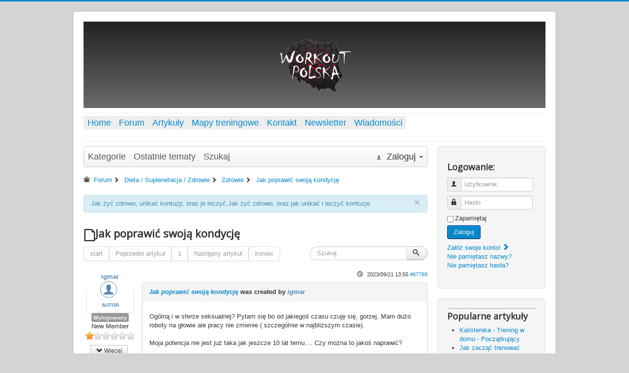

--- FILE ---
content_type: text/html; charset=utf-8
request_url: https://workout-polska.pl/index.php?option=com_kunena&view=topic&catid=14&id=4474&Itemid=114&cookie_57e67dd64eefcfe8e15c68b96353f890=accepted
body_size: 10106
content:
<!DOCTYPE html>
<html lang="pl-pl" dir="ltr">
<head>
	<meta name="viewport" content="width=device-width, initial-scale=1.0" />
	<meta charset="utf-8" />
	<meta name="rights" content="Treści zamieszczone na naszej stronie stanowią własność workout-polska.pl. Zgodnie z DZU.1994.024.83 Zabrania się ich kopiowania." />
	<meta name="twitter:card" content="summary" />
	<meta name="twitter:title" content="Jak poprawić swoją kondycję" />
	<meta name="twitter:description" content="Ogólną i w sferze seksualnej? Pytam się bo od jakiegoś czasu czuję się, gorzej. Mam dużo roboty na głowie ale pracy nie zmienie ( szczególnie w..." />
	<meta name="robots" content="index, follow" />
	<meta property="og:url" content="https://workout-polska.pl/index.php" />
	<meta property="og:type" content="article" />
	<meta property="og:title" content="Jak poprawić swoją kondycję" />
	<meta property="profile:username" content="igmar" />
	<meta property="og:description" content="Ogólną i w sferze seksualnej? Pytam się bo od jakiegoś czasu czuję się, gorzej. Mam dużo roboty na głowie ale pracy nie zmienie ( szczególnie w..." />
	<meta property="og:image" content="https://workout-polska.pl/media/kunena/email/hero-wide.png" />
	<meta property="article:published_time" content="2023-09-21T11:55:36+00:00" />
	<meta property="article:section" content="Zdrowie" />
	<meta property="twitter:image" content="https://workout-polska.pl/media/kunena/email/hero-wide.png" />
	<meta name="description" content="Ogólną i w sferze seksualnej? Pytam się bo od jakiegoś czasu czuję się, gorzej. Mam dużo roboty na głowie ale pracy nie zmienie ( szczególnie w..." />
	<meta name="generator" content="Joomla! - Open Source Content Management" />
	<title>Jak poprawić swoją kondycję - Forum Workout Polska</title>
	<link href="/index.php?option=com_kunena&amp;view=topic&amp;catid=14&amp;id=4474&amp;Itemid=114" rel="canonical" />
	<link href="/templates/protostar/favicon.ico" rel="shortcut icon" type="image/vnd.microsoft.icon" />
	<link href="/media/kunena/cache/crypsis/css/kunena.css" rel="stylesheet" />
	<link href="https://workout-polska.pl/media/kunena/core/css/jquery.atwho.css" rel="stylesheet" />
	<link href="/templates/protostar/css/template.css?c9e484683113156ac97985c0e4be1fdc" rel="stylesheet" />
	<link href="https://fonts.googleapis.com/css?family=Open+Sans" rel="stylesheet" />
	<link href="/modules/mod_kunenalatest/tmpl/css/kunenalatest.css" rel="stylesheet" />
	<style>
		/* Kunena Custom CSS */		.layout#kunena [class*="category"] i,
		.layout#kunena .glyphicon-topic,
		.layout#kunena h3 i,
		.layout#kunena #kwho i.icon-users,
		.layout#kunena#kstats i.icon-bars { color: inherit; }		.layout#kunena [class*="category"] .knewchar { color: #48a348 !important; }
		.layout#kunena sup.knewchar { color: #48a348 !important; }
		.layout#kunena .topic-item-unread { border-left-color: #48a348 !important;}
		.layout#kunena .topic-item-unread .icon { color: #48a348 !important;}
		.layout#kunena .topic-item-unread i.fa { color: #48a348 !important;}
		.layout#kunena .topic-item-unread svg { color: #48a348 !important;}		.layout#kunena + div { display: block !important;}
		#kunena + div { display: block !important;}
	h1, h2, h3, h4, h5, h6, .site-title {
		font-family: 'Open Sans', sans-serif;
	}
	body.site {
		border-top: 3px solid #0088cc;
		background-color: #d2d4d6;
	}
	a {
		color: #0088cc;
	}
	.nav-list > .active > a,
	.nav-list > .active > a:hover,
	.dropdown-menu li > a:hover,
	.dropdown-menu .active > a,
	.dropdown-menu .active > a:hover,
	.nav-pills > .active > a,
	.nav-pills > .active > a:hover,
	.btn-primary {
		background: #0088cc;
	}
	</style>
	<script type="application/json" class="joomla-script-options new">{"csrf.token":"e228aaf83edfa33ded1b280d0eb8b3e1","system.paths":{"root":"","base":""},"joomla.jtext":{"COM_KUNENA_RATE_LOGIN":"Musisz by\u0107 zalogowany, aby oceni\u0107 temat","COM_KUNENA_RATE_NOT_YOURSELF":"Nie mo\u017cna ocenia\u0107 w\u0142asnego tematu","COM_KUNENA_RATE_ALLREADY":"Ju\u017c oceniasz ten temat","COM_KUNENA_RATE_SUCCESSFULLY_SAVED":"Twoja ocena zosta\u0142a pomy\u015blnie zapisana","COM_KUNENA_RATE_NOT_ALLOWED_WHEN_BANNED":"You cannot add rate when banned","COM_KUNENA_SOCIAL_EMAIL_LABEL":"E-mail","COM_KUNENA_SOCIAL_TWITTER_LABEL":"Tweet","COM_KUNENA_SOCIAL_FACEBOOK_LABEL":"Facebook","COM_KUNENA_SOCIAL_GOOGLEPLUS_LABEL":"COM_KUNENA_SOCIAL_GOOGLEPLUS_LABEL","COM_KUNENA_SOCIAL_LINKEDIN_LABEL":"LinkedIn","COM_KUNENA_SOCIAL_PINTEREST_LABEL":"Pinterest","COM_KUNENA_SOCIAL_WHATSAPP_LABEL":"WhatsApp"},"system.keepalive":{"interval":1740000,"uri":"\/index.php?option=com_ajax&amp;format=json"}}</script>
	<script src="/media/jui/js/jquery.min.js?c9e484683113156ac97985c0e4be1fdc"></script>
	<script src="/media/jui/js/jquery-noconflict.js?c9e484683113156ac97985c0e4be1fdc"></script>
	<script src="/media/jui/js/jquery-migrate.min.js?c9e484683113156ac97985c0e4be1fdc"></script>
	<script src="/media/jui/js/bootstrap.min.js?c9e484683113156ac97985c0e4be1fdc"></script>
	<script src="https://workout-polska.pl/components/com_kunena/template/crypsis/assets/js/main-min.js"></script>
	<script src="https://workout-polska.pl/components/com_kunena/template/crypsis/assets/js/topic-min.js"></script>
	<script src="/media/system/js/core.js?c9e484683113156ac97985c0e4be1fdc"></script>
	<script src="https://workout-polska.pl/media/kunena/core/js/jquery.caret.js"></script>
	<script src="https://workout-polska.pl/media/kunena/core/js/jquery.atwho.js"></script>
	<script src="/templates/protostar/js/template.js?c9e484683113156ac97985c0e4be1fdc"></script>
	<!--[if lt IE 9]><script src="/media/jui/js/html5.js?c9e484683113156ac97985c0e4be1fdc"></script><![endif]-->
	<!--[if lt IE 9]><script src="/media/system/js/polyfill.event.js?c9e484683113156ac97985c0e4be1fdc"></script><![endif]-->
	<script src="/media/system/js/keepalive.js?c9e484683113156ac97985c0e4be1fdc"></script>
	<script>

		jQuery(function($){ $(".item-123").addClass('active')});jQuery(function($){ initTooltips(); $("body").on("subform-row-add", initTooltips); function initTooltips (event, container) { container = container || document;$(container).find(".hasTooltip").tooltip({"html": true,"container": "body"});} });jQuery(function($){ $("#modal").modal({"backdrop": true,"keyboard": true,"show": false,"remote": ""}); });
	</script>
	<script type="application/ld+json">
{
    "@context": "https://schema.org",
    "@type": "DiscussionForumPosting",
    "id": "https://workout-polska.pl/index.php?option=com_kunena&amp;view=topic&amp;catid=14&amp;id=4474&amp;Itemid=114",
    "discussionUrl": "/index.php?option=com_kunena&amp;view=topic&amp;catid=14&amp;id=4474&amp;Itemid=114",
    "headline": "Jak poprawi\u0107 swoj\u0105 kondycj\u0119",
    "image": "https://workout-polska.pl/media/kunena/email/hero-wide.png",
    "datePublished": "2023-09-21T11:55:36+00:00",
    "dateModified": "2026-01-18T08:30:07+00:00",
    "author": {
        "@type": "Person",
        "name": "bkacper"
    },
    "interactionStatistic": {
        "@type": "InteractionCounter",
        "interactionType": "InteractionCounter",
        "userInteractionCount": 4
    },
    "publisher": {
        "@type": "Organization",
        "name": "Forum Workout Polska",
        "logo": {
            "@type": "ImageObject",
            "url": "https://workout-polska.pl/media/kunena/email/hero-wide.png"
        }
    },
    "mainEntityOfPage": {
        "@type": "WebPage",
        "name": "https://workout-polska.pl/index.php?option=com_kunena&amp;view=topic&amp;catid=14&amp;id=4474&amp;Itemid=114"
    }
}
	</script>

	
	<!-- Google tag (gtag.js) -->
	<script async src="https://www.googletagmanager.com/gtag/js?id=G-6SVCVY148P"></script>
	<script>
	window.dataLayer = window.dataLayer || [];
	function gtag(){dataLayer.push(arguments);}
	gtag('js', new Date());

	gtag('config', 'G-6SVCVY148P');
	</script>
</head>
<body class="site com_kunena view-topic layout-default no-task itemid-114">
	<!-- Body -->
	<div class="body" id="top">
		<div class="container">
			<!-- Header -->
			<header class="header" role="banner">
				<div class="header-inner clearfix">
					<a class="brand" href="/">
						<img src="https://workout-polska.pl/images/LOGO_WORKOUT_POLSKA_mini.png" alt="Workout Polska - Street Workout i Kalistenika" />											</a>
					<div class="header-search pull-right">
						
					</div>
				</div>
			</header>
           

							<nav class="navigation" role="navigation">
					<div class="navbar pull-left">
						<a class="btn btn-navbar collapsed" data-toggle="collapse" data-target=".nav-collapse">
							<span class="element-invisible">Przełącz nawigację</span>
							<span class="icon-bar"></span>
							<span class="icon-bar"></span>
							<span class="icon-bar"></span>
						</a>
					</div>
					<div class="nav-collapse">
						<ul class="nav menu mod-list">
<li class="item-101 default"><a href="/index.php?option=com_content&amp;view=article&amp;id=70&amp;Itemid=101" title="Street Workout i Kalistenika">Home</a></li><li class="item-123"><a href="/index.php?option=com_kunena&amp;view=topics&amp;mode=replies&amp;Itemid=116" >Forum</a></li><li class="item-124"><a href="/index.php?option=com_content&amp;view=categories&amp;id=0&amp;Itemid=124" >Artykuły</a></li><li class="item-179"><a href="http://mapy.workout-polska.pl" title="Gdzie trenować Street Workout" target="_blank" rel="noopener noreferrer">Mapy treningowe</a></li><li class="item-126"><a href="/index.php?option=com_contact&amp;view=contact&amp;id=1&amp;Itemid=126" >Kontakt</a></li><li class="item-136"><a href="/index.php?option=com_acymailing&amp;view=user&amp;layout=modify&amp;Itemid=136" >Newsletter</a></li><li class="item-222"><a href="/index.php?option=com_uddeim&amp;view=select&amp;id=1&amp;Itemid=222" title="Wiadomości">Wiadomości</a></li></ul>

					</div>
				</nav>
						
			<div class="row-fluid">
								<main id="content" role="main" class="span9">
					<!-- Begin Content -->
					
					<div id="system-message-container">
	</div>

					
<div id="kunena" class="layout ">
	
<div class="navbar" itemscope itemtype="https://schema.org/SiteNavigationElement">
	<div class="navbar-inner">
		<div class="visible-desktop">
			
<ul class="nav">
	<li class="item-115" ><a href="/index.php?option=com_kunena&amp;view=category&amp;layout=list&amp;Itemid=115" >Kategorie</a></li><li class="item-116" ><a href="/index.php?option=com_kunena&amp;view=topics&amp;mode=replies&amp;Itemid=116" >Ostatnie tematy</a></li><li class="item-122" ><a href="/index.php?option=com_kunena&amp;view=search&amp;Itemid=122" >Szukaj</a></li></ul>
		</div>
		<div class="hidden-desktop">
			<div class="nav navbar-nav pull-left">
				<div>
					<a class="btn btn-link" data-toggle="collapse" data-target=".knav-collapse"><i class="icon-large icon-list" aria-hidden="true"></i> <b class="caret"></b></a>
				</div>
				<div class="knav-collapse">
<ul class="nav">
	<li class="item-115" ><a href="/index.php?option=com_kunena&amp;view=category&amp;layout=list&amp;Itemid=115" >Kategorie</a></li><li class="item-116" ><a href="/index.php?option=com_kunena&amp;view=topics&amp;mode=replies&amp;Itemid=116" >Ostatnie tematy</a></li><li class="item-122" ><a href="/index.php?option=com_kunena&amp;view=search&amp;Itemid=122" >Szukaj</a></li></ul>
</div>
			</div>
		</div>
		
<div class="visible-desktop">
			<ul class="nav pull-right">
	<li class="dropdown mobile-user">
		<a href="#" class="dropdown-toggle" data-toggle="dropdown" id="klogin-desktop">
			<span class="kwho-guest"><span class="icon icon-user" aria-hidden="true"></span></span>
			<span class="login-text">Zaloguj</span>
			<b class="caret"></b>
		</a>

		<div class="dropdown-menu" id="userdropdown">
			<form action="/index.php?option=com_kunena&amp;view=home&amp;defaultmenu=116&amp;Itemid=114" method="post" class="form-inline">
				<input type="hidden" name="view" value="user"/>
				<input type="hidden" name="task" value="login"/>
				<input type="hidden" name="e228aaf83edfa33ded1b280d0eb8b3e1" value="1" />
				<div id="kform-login-username" class="control-group center">
					<div class="controls">
						<div class="input-prepend input-append">
							<span class="add-on">
								<span class="icon icon-user" aria-hidden="true"></span>								<label for="klogin-desktop-username" class="element-invisible">
									Użytkownik								</label>
							</span>
							<input id="klogin-desktop-username" type="text" name="username" class="input-small" tabindex="1"
							       size="18" autocomplete="username" placeholder="Użytkownik"/>
						</div>
					</div>
				</div>

				<div id="kform-login-password" class="control-group center">
					<div class="controls">
						<div class="input-prepend input-append">
							<span class="add-on">
								<span class="icon icon-lock" aria-hidden="true"></span>								<label for="klogin-desktop-passwd" class="element-invisible">
									Hasło								</label>
							</span>
							<input id="klogin-desktop-passwd" autocomplete="current-password" type="password" name="password" class="input-small" tabindex="2"
							       size="18" placeholder="Hasło"/>
						</div>
					</div>
				</div>

								
									<div id="kform-login-desktop-remember" class="control-group center">
						<div class="controls">
							<div class="input-prepend input-append">
								<div class="add-on">
									<input id="klogin-desktop-remember" type="checkbox" name="remember" class="inputbox"
									       value="yes"/>
									<label for="klogin-desktop-remember" class="control-label">
										Zapamiętaj									</label>
								</div>
							</div>
						</div>
					</div>
				
				<div id="kform-login-desktop-submit" class="control-group center">
					<p>
						<button type="submit" tabindex="3" name="submit" class="btn btn-primary">
							Zaloguj						</button>
					</p>

					<p>
													<a href="/index.php?option=com_users&amp;view=reset&amp;Itemid=101">
								Zapomniałeś hasła?							</a>
							<br/>
						
													<a href="/index.php?option=com_users&amp;view=remind&amp;Itemid=101">
								Zapomniałeś nazwy użytkownika?							</a>
							<br/>
						
													<a href="/index.php?option=com_users&amp;view=registration&amp;Itemid=101">
								Zarejestruj się							</a>
						
					</p>
				</div>
			</form>
					</div>
	</li>
</ul>
	</div>
<div class="hidden-desktop">
			<ul class="nav pull-right">
	<li class="dropdown mobile-user">
		<a href="#" class="dropdown-toggle" data-toggle="dropdown" id="klogin-mobile">
			<span class="icon icon-user" aria-hidden="true"></span>			<span class="login-text">Zaloguj</span>
			<b class="caret"></b>
		</a>

		<div class="dropdown-menu" id="userdropdown">
			<form action="/index.php?option=com_kunena&amp;view=home&amp;defaultmenu=116&amp;Itemid=114" method="post" class="form-inline">
				<input type="hidden" name="view" value="user"/>
				<input type="hidden" name="task" value="login"/>
				<input type="hidden" name="e228aaf83edfa33ded1b280d0eb8b3e1" value="1" />
				<div id="kmobile-form-login-username" class="control-group center">
					<div class="controls">
						<div class="input-prepend input-append">
							<span class="add-on">
								<span class="icon icon-user" aria-hidden="true"></span>								<label for="kmobile-username" class="element-invisible">
									Użytkownik								</label>
							</span>
							<input id="kmobile-username" type="text" name="username" class="input-small" tabindex="1"
							       size="18" autocomplete="username" placeholder="Użytkownik"/>
						</div>
					</div>
				</div>

				<div id="kmobile-form-login-password" class="control-group center">
					<div class="controls">
						<div class="input-prepend input-append">
							<span class="add-on">
								<span class="icon icon-lock" aria-hidden="true"></span>								<label for="kmobile-passwd" class="element-invisible">
									Hasło								</label>
							</span>
							<input id="kmobile-passwd" type="password" name="password" class="input-small" tabindex="2"
							       size="18" autocomplete="current-password" placeholder="Hasło"/>
						</div>
					</div>
				</div>

								
									<div id="kmobile-form-login-remember" class="control-group center">
						<div class="controls">
							<div class="input-prepend input-append">
								<div class="add-on">
									<input id="kmobile-remember" type="checkbox" name="remember" class="inputbox"
									       value="yes"/>
									<label for="kmobile-remember" class="control-label">
										Zapamiętaj									</label>
								</div>
							</div>
						</div>
					</div>
				
				<div id="kmobile-form-login-submit" class="control-group center">
					<p>
						<button type="submit" tabindex="3" name="submit" class="btn btn-primary">
							Zaloguj						</button>
					</p>

					<p>
													<a href="/index.php?option=com_users&amp;view=reset&amp;Itemid=101">
								Zapomniałeś hasła?							</a>
							<br/>
						
													<a href="/index.php?option=com_users&amp;view=remind&amp;Itemid=101">
								Zapomniałeś nazwy użytkownika?							</a>
							<br/>
						
													<a href="/index.php?option=com_users&amp;view=registration&amp;Itemid=101">
								Zarejestruj się							</a>
						
					</p>
				</div>
			</form>
					</div>
	</li>
</ul>
	</div>
	</div>
</div>
	<ol class="breadcrumb" itemscope itemtype="https://schema.org/BreadcrumbList">
		<li class="active" itemprop="itemListElement" itemscope itemtype="https://schema.org/ListItem">
			<span class="icon icon-home hasTooltip" aria-hidden="true"></span>			<a itemprop="item" href="/index.php?option=com_kunena&amp;view=home&amp;defaultmenu=116&amp;Itemid=114"><span itemprop="name">Forum</span></a>
			<meta itemprop="position" content="1"/>
		</li>

					<li class="divider"><span class="icon icon-chevron-right" aria-hidden="true"></span></li>
			<li itemprop="itemListElement" itemscope itemtype="https://schema.org/ListItem">
				<a itemprop="item" href="/index.php?option=com_kunena&amp;view=category&amp;catid=21&amp;Itemid=114"><span itemprop="name">Dieta / Suplenetacja / Zdrowie</span></a>
				<meta itemprop="position" content="2"/>
			</li>
					<li class="divider"><span class="icon icon-chevron-right" aria-hidden="true"></span></li>
			<li itemprop="itemListElement" itemscope itemtype="https://schema.org/ListItem">
				<a itemprop="item" href="/index.php?option=com_kunena&amp;view=category&amp;catid=14&amp;Itemid=114"><span itemprop="name">Zdrowie</span></a>
				<meta itemprop="position" content="3"/>
			</li>
					<li class="divider"><span class="icon icon-chevron-right" aria-hidden="true"></span></li>
			<li itemprop="itemListElement" itemscope itemtype="https://schema.org/ListItem">
				<a itemprop="item" href="/index.php?option=com_kunena&amp;view=topic&amp;catid=14&amp;id=4474&amp;Itemid=114"><span itemprop="name">Jak poprawić swoją kondycję</span></a>
				<meta itemprop="position" content="4"/>
			</li>
		
	</ol>

<div class="kunena-topic-item ">
			<div class="alert alert-info kheaderdesc">
			<a class="close" data-dismiss="alert" href="#">&times;</a>
			Jak żyć zdrowo, unikać kontuzji, oraz je leczyć.Jak żyć zdrowo, oraz jak unikać i leczyć kontuzje.		</div>
	
	<h1>
		<span class="icon-topic icon icon-file"></span>				Jak poprawić swoją kondycję		
	</h1>

	<div>

	<div class="clearfix"></div>
	<div class="btn-toolbar" id="topic-actions-toolbar">
		<div>
			
					</div>
	</div>
</div>

	<div class="pull-left">
		
<div class="pagination hidden-phone">
	<ul>
		<li><a class="disabled">start</a></li><li><a class="disabled">Poprzedni artykuł</a></li><li class="active"><a>1</a></li><li><a class="disabled">Następny artykuł</a></li><li><a class="disabled">koniec</a></li>	</ul>
</div>

<div class="pagination test visible-phone">
	<ul>
		<li class="active"><a>1</a></li>	</ul>
</div>
	</div>

	<div class="pull-right">
		
<form action="/index.php?option=com_kunena&amp;view=topic&amp;Itemid=114&amp;catid=14&amp;id=4474" method="post" class="form-search pull-right">
	<input type="hidden" name="view" value="search"/>
	<input type="hidden" name="task" value="results"/>

	
			<input type="hidden" name="ids[]" value="4474"/>
	
	<input type="hidden" name="childforums" value="1"/>
	<input type="hidden" name="e228aaf83edfa33ded1b280d0eb8b3e1" value="1" />
	<div class="input-append">
		<input class="input-medium search-query hasTooltip" maxlength="64" type="text" name="query" value=""
		       placeholder="Szukaj" data-original-title="Enter here your item to search" />
		<button class="btn btn-default" type="submit"><span class="icon icon-search" aria-hidden="true"></span></button>
	</div>
</form>
	</div>

	<div class="clearfix"></div>

	
	
	<div class="topic-item-messages">	<div class="row-fluid message">
		<div class="span2 hidden-phone">
				<ul class="unstyled center profilebox">
		<li>
			<strong><span class="kwho-user hasTooltip">igmar</span></strong>
		</li>
							<li>
				<span class="kwho-user hasTooltip"><span class="icon icon-user user-circle user-default" aria-hidden="true"></span></span>									<span class="hidden-phone topic-starter topic-starter-circle">Autor</span>
								<!--
			<span class=" topic-moderator"></span>
		-->			</li>
		
					<li>
				<a  href="/" title="" class="label label-default hasTooltip">
	Wylogowany</a>
			</li>
		
					<li>
				New Member			</li>
		
					<li>
				<img src="/media/kunena/ranks/z1.png" height="24" width="120" alt="New Member" />			</li>
		
			</ul>
	<div class="profile-expand center">
		<span class="heading btn btn-small heading-less hasTooltip"
		      style="display:none;" data-original-title="Click to hide items"><span class="icon icon-arrow-up hasTooltip" aria-hidden="true"></span>Mniej</span>
		<span class="heading btn btn-small hasTooltip" data-original-title="Click to see more profile items of this user"><span class="icon icon-arrow-down hasTooltip" aria-hidden="true"></span>Więcej</span>
		<div class="content" style="display:none;">
			<ul>
									<li>
						Posty: 5					</li>
				
				
									<li>
						Otrzymane podziękowania: 0					</li>
				
				
				
				
									<li>
											</li>
				
				
				
									<li>
						<span data-toggle="tooltip" data-placement="right" title="Kliknij tutaj, aby wysłać do użytkownika prywatną wiadomość." ></span>					</li>
				
				
							</ul>
		</div>
	</div>
		</div>
		<div class="span10 message-published">
			
	<small class="text-muted pull-right">
				<i class="icon icon-clock" aria-hidden="true"></i>		<span class="kdate " title="2023/09/21 13:55">2023/09/21 13:55</span>				<a href="#67769" id="67769"
		   rel="canonical">#67769</a>
		<span class="visible-phone">przez <span class="kwho-user hasTooltip">igmar</span></span>
	</small>

	<div class="badger-left badger-info  message-published">
		<div class="kmessage">
			<div class="mykmsg-header">
				<em><a href="/index.php?option=com_kunena&amp;view=topic&amp;catid=14&amp;id=4474&amp;Itemid=114#67769" title="Ogólną i w sferze seksualnej? Pytam się bo od jakiegoś czasu czuję się, gorzej. Mam dużo roboty na głowie ale pracy nie zmienie ( szczególnie w najbliższym czasie).

Moja potencja nie jest..." class="hasTooltip">Jak poprawić swoją kondycję</a></em> was created by <em><span class="kwho-user hasTooltip">igmar</span></em>			</div>

			<div class="kmsg">
				Ogólną i w sferze seksualnej? Pytam się bo od jakiegoś czasu czuję się, gorzej. Mam dużo roboty na głowie ale pracy nie zmienie ( szczególnie w najbliższym czasie).<br>
<br>
Moja potencja nie jest już taka jak jeszcze 10 lat temu.... Czy można to jakoś naprawić?			</div>

					</div>
	</div>



			<p>Proszę <a class="btn-link" href="/index.php?option=com_users&amp;view=login&amp;return=aHR0cHM6Ly93b3Jrb3V0LXBvbHNrYS5wbC9pbmRleC5waHA/b3B0aW9uPWNvbV9rdW5lbmEmdmlldz10b3BpYyZjYXRpZD0xNCZpZD00NDc0Jkl0ZW1pZD0xMTQmY29va2llXzU3ZTY3ZGQ2NGVlZmNmZThlMTVjNjhiOTYzNTNmODkwPWFjY2VwdGVk&amp;Itemid=101" rel="nofollow">Zaloguj</a>  lub <a class="btn-link" href="/index.php?option=com_users&amp;view=registration&amp;Itemid=101">Zarejestruj się</a>, aby dołączyć do konwersacji.</p>


	
		<div class="kreplymessage">
			 		</div>
													</div>
	</div>

	<div class="row-fluid message">
		<div class="span2 hidden-phone">
				<ul class="unstyled center profilebox">
		<li>
			<strong><span class="kwho-user hasTooltip">Marczak</span></strong>
		</li>
							<li>
				<span class="kwho-user hasTooltip"><span class="icon icon-user user-circle user-default" aria-hidden="true"></span></span>								<!--
			<span class=" topic-moderator"></span>
		-->			</li>
		
					<li>
				<a  href="/" title="" class="label label-default hasTooltip">
	Wylogowany</a>
			</li>
		
					<li>
				New Member			</li>
		
					<li>
				<img src="/media/kunena/ranks/z1.png" height="24" width="120" alt="New Member" />			</li>
		
			</ul>
	<div class="profile-expand center">
		<span class="heading btn btn-small heading-less hasTooltip"
		      style="display:none;" data-original-title="Click to hide items"><span class="icon icon-arrow-up hasTooltip" aria-hidden="true"></span>Mniej</span>
		<span class="heading btn btn-small hasTooltip" data-original-title="Click to see more profile items of this user"><span class="icon icon-arrow-down hasTooltip" aria-hidden="true"></span>Więcej</span>
		<div class="content" style="display:none;">
			<ul>
									<li>
						Posty: 7					</li>
				
				
									<li>
						Otrzymane podziękowania: 0					</li>
				
				
				
				
									<li>
											</li>
				
				
				
									<li>
						<span data-toggle="tooltip" data-placement="right" title="Kliknij tutaj, aby wysłać do użytkownika prywatną wiadomość." ></span>					</li>
				
				
							</ul>
		</div>
	</div>
		</div>
		<div class="span10 message-published">
			
	<small class="text-muted pull-right">
				<i class="icon icon-clock" aria-hidden="true"></i>		<span class="kdate " title="2023/09/22 08:38">2023/09/22 08:38</span>				<a href="#67772" id="67772"
		   rel="canonical">#67772</a>
		<span class="visible-phone">przez <span class="kwho-user hasTooltip">Marczak</span></span>
	</small>

	<div class="badger-left badger-info  message-published">
		<div class="kmessage">
			<div class="mykmsg-header">
				Replied by <em><span class="kwho-user hasTooltip">Marczak</span></em> on topic <em><a href="/index.php?option=com_kunena&amp;view=topic&amp;catid=14&amp;id=4474&amp;Itemid=114#67772" title="Ogólną i w sferze seksualnej? Pytam się bo od jakiegoś czasu czuję się, gorzej. Mam dużo roboty na głowie ale pracy nie zmienie ( szczególnie w najbliższym czasie).

Moja potencja nie jest..." class="hasTooltip">Jak poprawić swoją kondycję</a></em>			</div>

			<div class="kmsg">
				To znajdź sobie jakieś techniki relaksacyjne. Nie mozńa się tak stresowac bo jest to niezdrowe i nie dziwię sie,ze twoja kondycha jest kiepska. zmień tryb życia<br>
<br>
zdrowiej się odżywiaj<br>
<br>
uprawiaj sport<br>
<br>
ewentualnie zastanów się nad jakimiś suplementami bo troche ich na rynku jest. Na przykład dobre działanie ma Viamen Nie wiem czy o nim słyszałeś ale sam przyjmowałem i jestem zadowolony. ziołowy środek tak wiec nie ma efektów ubocznych. Nie ma może takiej reklamy jak te olimpy, które reklamują się w radio ale jest skuteczny a to jest ważne			</div>

					</div>
	</div>



			<p>Proszę <a class="btn-link" href="/index.php?option=com_users&amp;view=login&amp;return=aHR0cHM6Ly93b3Jrb3V0LXBvbHNrYS5wbC9pbmRleC5waHA/b3B0aW9uPWNvbV9rdW5lbmEmdmlldz10b3BpYyZjYXRpZD0xNCZpZD00NDc0Jkl0ZW1pZD0xMTQmY29va2llXzU3ZTY3ZGQ2NGVlZmNmZThlMTVjNjhiOTYzNTNmODkwPWFjY2VwdGVk&amp;Itemid=101" rel="nofollow">Zaloguj</a>  lub <a class="btn-link" href="/index.php?option=com_users&amp;view=registration&amp;Itemid=101">Zarejestruj się</a>, aby dołączyć do konwersacji.</p>


	
		<div class="kreplymessage">
			 		</div>
													</div>
	</div>

	<div class="row-fluid message">
		<div class="span2 hidden-phone">
				<ul class="unstyled center profilebox">
		<li>
			<strong><span class="kwho-user hasTooltip">bkacper</span></strong>
		</li>
							<li>
				<span class="kwho-user hasTooltip"><span class="icon icon-user user-circle user-default" aria-hidden="true"></span></span>								<!--
			<span class=" topic-moderator"></span>
		-->			</li>
		
					<li>
				<a  href="/" title="" class="label label-default hasTooltip">
	Wylogowany</a>
			</li>
		
					<li>
				Brak rangi			</li>
		
					<li>
				<img src="/media/kunena/ranks/z0.png" height="24" width="120" alt="Brak rangi" />			</li>
		
			</ul>
	<div class="profile-expand center">
		<span class="heading btn btn-small heading-less hasTooltip"
		      style="display:none;" data-original-title="Click to hide items"><span class="icon icon-arrow-up hasTooltip" aria-hidden="true"></span>Mniej</span>
		<span class="heading btn btn-small hasTooltip" data-original-title="Click to see more profile items of this user"><span class="icon icon-arrow-down hasTooltip" aria-hidden="true"></span>Więcej</span>
		<div class="content" style="display:none;">
			<ul>
									<li>
						Posty: 3					</li>
				
				
									<li>
						Otrzymane podziękowania: 0					</li>
				
				
				
				
									<li>
											</li>
				
				
				
									<li>
						<span data-toggle="tooltip" data-placement="right" title="Kliknij tutaj, aby wysłać do użytkownika prywatną wiadomość." ></span>					</li>
				
				
							</ul>
		</div>
	</div>
		</div>
		<div class="span10 message-published">
			
	<small class="text-muted pull-right">
				<i class="icon icon-clock" aria-hidden="true"></i>		<span class="kdate " title="2023/09/22 11:11">2023/09/22 11:11</span>				<a href="#67774" id="67774"
		   rel="canonical">#67774</a>
		<span class="visible-phone">przez <span class="kwho-user hasTooltip">bkacper</span></span>
	</small>

	<div class="badger-left badger-info  message-published">
		<div class="kmessage">
			<div class="mykmsg-header">
				Replied by <em><span class="kwho-user hasTooltip">bkacper</span></em> on topic <em><a href="/index.php?option=com_kunena&amp;view=topic&amp;catid=14&amp;id=4474&amp;Itemid=114#67774" title="Ogólną i w sferze seksualnej? Pytam się bo od jakiegoś czasu czuję się, gorzej. Mam dużo roboty na głowie ale pracy nie zmienie ( szczególnie w najbliższym czasie).

Moja potencja nie jest..." class="hasTooltip">Jak poprawić swoją kondycję</a></em>			</div>

			<div class="kmsg">
				Viamen dobry środek. . Można powiedzieć, że to najmocniejszy środek zaraz przed sildenafilem (czyli tą słynną niebieską tabletką). Zwiększa potencje. Oczywiście sama erekcja nie nastąpi - potrzebne jest podniecenie.			</div>

					</div>
	</div>



			<p>Proszę <a class="btn-link" href="/index.php?option=com_users&amp;view=login&amp;return=aHR0cHM6Ly93b3Jrb3V0LXBvbHNrYS5wbC9pbmRleC5waHA/b3B0aW9uPWNvbV9rdW5lbmEmdmlldz10b3BpYyZjYXRpZD0xNCZpZD00NDc0Jkl0ZW1pZD0xMTQmY29va2llXzU3ZTY3ZGQ2NGVlZmNmZThlMTVjNjhiOTYzNTNmODkwPWFjY2VwdGVk&amp;Itemid=101" rel="nofollow">Zaloguj</a>  lub <a class="btn-link" href="/index.php?option=com_users&amp;view=registration&amp;Itemid=101">Zarejestruj się</a>, aby dołączyć do konwersacji.</p>


	
		<div class="kreplymessage">
			 		</div>
													</div>
	</div>

	<div class="row-fluid message">
		<div class="span2 hidden-phone">
				<ul class="unstyled center profilebox">
		<li>
			<strong><span class="kwho-user hasTooltip">igmar</span></strong>
		</li>
							<li>
				<span class="kwho-user hasTooltip"><span class="icon icon-user user-circle user-default" aria-hidden="true"></span></span>									<span class="hidden-phone topic-starter topic-starter-circle">Autor</span>
								<!--
			<span class=" topic-moderator"></span>
		-->			</li>
		
					<li>
				<a  href="/" title="" class="label label-default hasTooltip">
	Wylogowany</a>
			</li>
		
					<li>
				New Member			</li>
		
					<li>
				<img src="/media/kunena/ranks/z1.png" height="24" width="120" alt="New Member" />			</li>
		
			</ul>
	<div class="profile-expand center">
		<span class="heading btn btn-small heading-less hasTooltip"
		      style="display:none;" data-original-title="Click to hide items"><span class="icon icon-arrow-up hasTooltip" aria-hidden="true"></span>Mniej</span>
		<span class="heading btn btn-small hasTooltip" data-original-title="Click to see more profile items of this user"><span class="icon icon-arrow-down hasTooltip" aria-hidden="true"></span>Więcej</span>
		<div class="content" style="display:none;">
			<ul>
									<li>
						Posty: 5					</li>
				
				
									<li>
						Otrzymane podziękowania: 0					</li>
				
				
				
				
									<li>
											</li>
				
				
				
									<li>
						<span data-toggle="tooltip" data-placement="right" title="Kliknij tutaj, aby wysłać do użytkownika prywatną wiadomość." ></span>					</li>
				
				
							</ul>
		</div>
	</div>
		</div>
		<div class="span10 message-published">
			
	<small class="text-muted pull-right">
				<i class="icon icon-clock" aria-hidden="true"></i>		<span class="kdate " title="2023/09/25 08:41">2023/09/25 08:41</span>				<a href="#67775" id="67775"
		   rel="canonical">#67775</a>
		<span class="visible-phone">przez <span class="kwho-user hasTooltip">igmar</span></span>
	</small>

	<div class="badger-left badger-info  message-published">
		<div class="kmessage">
			<div class="mykmsg-header">
				Replied by <em><span class="kwho-user hasTooltip">igmar</span></em> on topic <em><a href="/index.php?option=com_kunena&amp;view=topic&amp;catid=14&amp;id=4474&amp;Itemid=114#67775" title="Ogólną i w sferze seksualnej? Pytam się bo od jakiegoś czasu czuję się, gorzej. Mam dużo roboty na głowie ale pracy nie zmienie ( szczególnie w najbliższym czasie).

Moja potencja nie jest..." class="hasTooltip">Jak poprawić swoją kondycję</a></em>			</div>

			<div class="kmsg">
				Ale ja zdrowo się odżywiam. Nawet na siłownie chodze. Początkowo myślałem,ze jest to wina odżywek ( brałem jakieś lekkie) ale przestałem i nic. Nadal widzę u siebie problemy. Ten srodek jest na recepte?			</div>

					</div>
	</div>



			<p>Proszę <a class="btn-link" href="/index.php?option=com_users&amp;view=login&amp;return=aHR0cHM6Ly93b3Jrb3V0LXBvbHNrYS5wbC9pbmRleC5waHA/b3B0aW9uPWNvbV9rdW5lbmEmdmlldz10b3BpYyZjYXRpZD0xNCZpZD00NDc0Jkl0ZW1pZD0xMTQmY29va2llXzU3ZTY3ZGQ2NGVlZmNmZThlMTVjNjhiOTYzNTNmODkwPWFjY2VwdGVk&amp;Itemid=101" rel="nofollow">Zaloguj</a>  lub <a class="btn-link" href="/index.php?option=com_users&amp;view=registration&amp;Itemid=101">Zarejestruj się</a>, aby dołączyć do konwersacji.</p>


	
		<div class="kreplymessage">
			 		</div>
													</div>
	</div>

	<div class="row-fluid message">
		<div class="span2 hidden-phone">
				<ul class="unstyled center profilebox">
		<li>
			<strong><span class="kwho-user hasTooltip">bkacper</span></strong>
		</li>
							<li>
				<span class="kwho-user hasTooltip"><span class="icon icon-user user-circle user-default" aria-hidden="true"></span></span>								<!--
			<span class=" topic-moderator"></span>
		-->			</li>
		
					<li>
				<a  href="/" title="" class="label label-default hasTooltip">
	Wylogowany</a>
			</li>
		
					<li>
				Brak rangi			</li>
		
					<li>
				<img src="/media/kunena/ranks/z0.png" height="24" width="120" alt="Brak rangi" />			</li>
		
			</ul>
	<div class="profile-expand center">
		<span class="heading btn btn-small heading-less hasTooltip"
		      style="display:none;" data-original-title="Click to hide items"><span class="icon icon-arrow-up hasTooltip" aria-hidden="true"></span>Mniej</span>
		<span class="heading btn btn-small hasTooltip" data-original-title="Click to see more profile items of this user"><span class="icon icon-arrow-down hasTooltip" aria-hidden="true"></span>Więcej</span>
		<div class="content" style="display:none;">
			<ul>
									<li>
						Posty: 3					</li>
				
				
									<li>
						Otrzymane podziękowania: 0					</li>
				
				
				
				
									<li>
											</li>
				
				
				
									<li>
						<span data-toggle="tooltip" data-placement="right" title="Kliknij tutaj, aby wysłać do użytkownika prywatną wiadomość." ></span>					</li>
				
				
							</ul>
		</div>
	</div>
		</div>
		<div class="span10 message-published">
			
	<small class="text-muted pull-right">
				<i class="icon icon-clock" aria-hidden="true"></i>		<span class="kdate " title="2023/09/25 10:40">2023/09/25 10:40</span>				<a href="#67776" id="67776"
		   rel="canonical">#67776</a>
		<span class="visible-phone">przez <span class="kwho-user hasTooltip">bkacper</span></span>
	</small>

	<div class="badger-left badger-info  message-published">
		<div class="kmessage">
			<div class="mykmsg-header">
				Replied by <em><span class="kwho-user hasTooltip">bkacper</span></em> on topic <em><a href="/index.php?option=com_kunena&amp;view=topic&amp;catid=14&amp;id=4474&amp;Itemid=114#67776" title="Ogólną i w sferze seksualnej? Pytam się bo od jakiegoś czasu czuję się, gorzej. Mam dużo roboty na głowie ale pracy nie zmienie ( szczególnie w najbliższym czasie).

Moja potencja nie jest..." class="hasTooltip">Jak poprawić swoją kondycję</a></em>			</div>

			<div class="kmsg">
				To warto byłoby się wybrać jeszcze do jakiegoś specjalisty od tych spraw. Nie wiem, może na początku urolog lub seksuolog. Jeśli chodzi o penis complete to jest bez recepty i raczej powinieneś go sobie bez problemu zamówić w sieci.			</div>

					</div>
	</div>



			<p>Proszę <a class="btn-link" href="/index.php?option=com_users&amp;view=login&amp;return=aHR0cHM6Ly93b3Jrb3V0LXBvbHNrYS5wbC9pbmRleC5waHA/b3B0aW9uPWNvbV9rdW5lbmEmdmlldz10b3BpYyZjYXRpZD0xNCZpZD00NDc0Jkl0ZW1pZD0xMTQmY29va2llXzU3ZTY3ZGQ2NGVlZmNmZThlMTVjNjhiOTYzNTNmODkwPWFjY2VwdGVk&amp;Itemid=101" rel="nofollow">Zaloguj</a>  lub <a class="btn-link" href="/index.php?option=com_users&amp;view=registration&amp;Itemid=101">Zarejestruj się</a>, aby dołączyć do konwersacji.</p>


	
		<div class="kreplymessage">
			 		</div>
													</div>
	</div>

</div>
	<div class="pull-left">
		
<div class="pagination hidden-phone">
	<ul>
		<li><a class="disabled">start</a></li><li><a class="disabled">Poprzedni artykuł</a></li><li class="active"><a>1</a></li><li><a class="disabled">Następny artykuł</a></li><li><a class="disabled">koniec</a></li>	</ul>
</div>

<div class="pagination test visible-phone">
	<ul>
		<li class="active"><a>1</a></li>	</ul>
</div>
	</div>

	<div class="pull-right">
		
<form action="/index.php?option=com_kunena&amp;view=topic&amp;Itemid=114&amp;catid=14&amp;id=4474" method="post" class="form-search pull-right">
	<input type="hidden" name="view" value="search"/>
	<input type="hidden" name="task" value="results"/>

	
			<input type="hidden" name="ids[]" value="4474"/>
	
	<input type="hidden" name="childforums" value="1"/>
	<input type="hidden" name="e228aaf83edfa33ded1b280d0eb8b3e1" value="1" />
	<div class="input-append">
		<input class="input-medium search-query hasTooltip" maxlength="64" type="text" name="query" value=""
		       placeholder="Szukaj" data-original-title="Enter here your item to search" />
		<button class="btn btn-default" type="submit"><span class="icon icon-search" aria-hidden="true"></span></button>
	</div>
</form>
	</div>

	<div>

	<div class="clearfix"></div>
	<div class="btn-toolbar" id="topic-actions-toolbar">
		<div>
			
					</div>
	</div>
</div>

	<script>
	jQuery(function ($) {
		$("#jumpto option[value=14]").prop("selected", "selected");
	})
</script>
<form action="/index.php?option=com_kunena&amp;view=home&amp;defaultmenu=116&amp;Itemid=114" id="jumpto" name="jumpto" method="post"
      target="_self">
	<input type="hidden" name="view" value="category"/>
	<input type="hidden" name="task" value="jump"/>
	<span><select name="catid" id="catid" class="inputbox fbs" size="1" onchange = "this.form.submit()"><option value="0">Kategorie</option>
<option value="21" selected="selected"> Dieta / Suplenetacja / Zdrowie</option>
<option value="5">-  Dieta i Suplementacja</option>
<option value="14">-  Zdrowie</option>
<option value="1"> Forum gł&oacute;wne - Kalistenika i Street Workout</option>
<option value="13">-  Motywacja</option>
<option value="12">-  Sprzęt do ćwiczeń</option>
<option value="7">-  Trening</option>
<option value="9">-  Triki / Ćwiczenia</option>
<option value="10">-  Tylko Street Workout</option>
<option value="30">-  Rozciąganie / Poprawa mobilności</option>
<option value="32">-  Wideotutoriale</option>
<option value="19"> Wsp&oacute;lne treningi / Grupy SW / Imprezy</option>
<option value="28">-  Imprezy i zawody</option>
<option value="20">-  Zbieram ekipę do ćwiczeń</option>
<option value="27">-  Wyzwania</option>
<option value="22"> Inne sporty</option>
<option value="24">-  Bieganie</option>
<option value="29">-  Pole Dance</option>
<option value="25">-  Siłownia / Kulturystyka / Fitness</option>
<option value="23">-  Sporty walki</option>
<option value="11">-  Inne sporty</option>
<option value="4"> Szatnia</option>
<option value="15">-  Humor</option>
<option value="26">-  BEZ LOGOWANIA</option>
</select></span>
</form>

	<div class="pull-right">	<div>
		Moderatorzy: <span class="kwho-moderator hasTooltip">Pepes</span>,&nbsp;<span class="kwho-admin hasTooltip">Rabbek</span>	</div>
</div>

	<div class="clearfix"></div>
</div>
	<ol class="breadcrumb" itemscope itemtype="https://schema.org/BreadcrumbList">
		<li class="active" itemprop="itemListElement" itemscope itemtype="https://schema.org/ListItem">
			<span class="icon icon-home hasTooltip" aria-hidden="true"></span>			<a itemprop="item" href="/index.php?option=com_kunena&amp;view=home&amp;defaultmenu=116&amp;Itemid=114"><span itemprop="name">Forum</span></a>
			<meta itemprop="position" content="1"/>
		</li>

					<li class="divider"><span class="icon icon-chevron-right" aria-hidden="true"></span></li>
			<li itemprop="itemListElement" itemscope itemtype="https://schema.org/ListItem">
				<a itemprop="item" href="/index.php?option=com_kunena&amp;view=category&amp;catid=21&amp;Itemid=114"><span itemprop="name">Dieta / Suplenetacja / Zdrowie</span></a>
				<meta itemprop="position" content="2"/>
			</li>
					<li class="divider"><span class="icon icon-chevron-right" aria-hidden="true"></span></li>
			<li itemprop="itemListElement" itemscope itemtype="https://schema.org/ListItem">
				<a itemprop="item" href="/index.php?option=com_kunena&amp;view=category&amp;catid=14&amp;Itemid=114"><span itemprop="name">Zdrowie</span></a>
				<meta itemprop="position" content="3"/>
			</li>
					<li class="divider"><span class="icon icon-chevron-right" aria-hidden="true"></span></li>
			<li itemprop="itemListElement" itemscope itemtype="https://schema.org/ListItem">
				<a itemprop="item" href="/index.php?option=com_kunena&amp;view=topic&amp;catid=14&amp;id=4474&amp;Itemid=114"><span itemprop="name">Jak poprawić swoją kondycję</span></a>
				<meta itemprop="position" content="4"/>
			</li>
		
	</ol>


</div>
<div style="text-align:center;"><a href="/index.php?option=com_kunena&amp;view=credits&amp;Itemid=114" style="display: inline !important; visibility: visible !important; text-decoration: none !important;">Zasilane przez</a> <a href="https://www.kunena.org"
			target="_blank" rel="noopener noreferrer" style="display: inline !important; visibility: visible !important; text-decoration: none !important;">Forum Kunena</a></div>
					<div class="clearfix"></div>
					
					<!-- End Content -->
				</main>
									<div id="aside" class="span3">
						<!-- Begin Right Sidebar -->
						<div class="well  mod-contrast contrast-green"><form action="/index.php?option=com_kunena&amp;view=home&amp;defaultmenu=116&amp;Itemid=114" method="post" id="login-form" class="form-inline">
			<div class="pretext">
			<p><h3>Logowanie:</h3></p>
		</div>
		<div class="userdata">
		<div id="form-login-username" class="control-group">
			<div class="controls">
									<div class="input-prepend">
						<span class="add-on">
							<span class="icon-user hasTooltip" title="Użytkownik"></span>
							<label for="modlgn-username" class="element-invisible">Użytkownik</label>
						</span>
						<input id="modlgn-username" type="text" name="username" class="input-small" tabindex="0" size="18" placeholder="Użytkownik" />
					</div>
							</div>
		</div>
		<div id="form-login-password" class="control-group">
			<div class="controls">
									<div class="input-prepend">
						<span class="add-on">
							<span class="icon-lock hasTooltip" title="Hasło">
							</span>
								<label for="modlgn-passwd" class="element-invisible">Hasło							</label>
						</span>
						<input id="modlgn-passwd" type="password" name="password" class="input-small" tabindex="0" size="18" placeholder="Hasło" />
					</div>
							</div>
		</div>
						<div id="form-login-remember" class="control-group checkbox">
			<label for="modlgn-remember" class="control-label">Zapamiętaj</label> <input id="modlgn-remember" type="checkbox" name="remember" class="inputbox" value="yes"/>
		</div>
				<div id="form-login-submit" class="control-group">
			<div class="controls">
				<button type="submit" tabindex="0" name="Submit" class="btn btn-primary login-button">Zaloguj</button>
			</div>
		</div>
					<ul class="unstyled">
							<li>
					<a href="/index.php?option=com_users&amp;view=registration&amp;Itemid=101">
					Załóż swoje konto! <span class="icon-arrow-right"></span></a>
				</li>
							<li>
					<a href="/index.php?option=com_users&amp;view=remind&amp;Itemid=101">
					Nie pamiętasz nazwy?</a>
				</li>
				<li>
					<a href="/index.php?option=com_users&amp;view=reset&amp;Itemid=101">
					Nie pamiętasz hasła?</a>
				</li>
			</ul>
		<input type="hidden" name="option" value="com_users" />
		<input type="hidden" name="task" value="user.login" />
		<input type="hidden" name="return" value="aW5kZXgucGhwP0l0ZW1pZD0xMTY=" />
		<input type="hidden" name="e228aaf83edfa33ded1b280d0eb8b3e1" value="1" />	</div>
	</form>
</div><div class="well "><h3 class="page-header">Popularne artykuły</h3><ul class="mostread mod-list">
	<li itemscope itemtype="https://schema.org/Article">
		<a href="/index.php?option=com_content&amp;view=article&amp;id=35:kalistenikatreningwdomu&amp;catid=19&amp;Itemid=124" itemprop="url">
			<span itemprop="name">
				Kalistenika - Trening w domu - Początkujący			</span>
		</a>
	</li>
	<li itemscope itemtype="https://schema.org/Article">
		<a href="/index.php?option=com_content&amp;view=article&amp;id=32:jakzaczactrenowacstreetworkout&amp;catid=19&amp;Itemid=124" itemprop="url">
			<span itemprop="name">
				Jak zacząć trenować Street Workout?			</span>
		</a>
	</li>
	<li itemscope itemtype="https://schema.org/Article">
		<a href="/index.php?option=com_content&amp;view=article&amp;id=36:przykladowe-treningi&amp;catid=19&amp;Itemid=124" itemprop="url">
			<span itemprop="name">
				Przykładowe treningi dla początkujących			</span>
		</a>
	</li>
	<li itemscope itemtype="https://schema.org/Article">
		<a href="/index.php?option=com_content&amp;view=article&amp;id=33:przykladowetreningi&amp;catid=19&amp;Itemid=124" itemprop="url">
			<span itemprop="name">
				Przykładowe treningi Street Workout - Wytrzymałość			</span>
		</a>
	</li>
	<li itemscope itemtype="https://schema.org/Article">
		<a href="/index.php?option=com_content&amp;view=article&amp;id=3:podciaganie-na-drazku1&amp;catid=8&amp;Itemid=124" itemprop="url">
			<span itemprop="name">
				Jak prawidłowo podciągać się na drążku? - Część 1			</span>
		</a>
	</li>
	<li itemscope itemtype="https://schema.org/Article">
		<a href="/index.php?option=com_content&amp;view=article&amp;id=103:rutyny-madbarz-beginner&amp;catid=24&amp;Itemid=124" itemprop="url">
			<span itemprop="name">
				Rutyny MadBarz - Początkujący			</span>
		</a>
	</li>
	<li itemscope itemtype="https://schema.org/Article">
		<a href="/index.php?option=com_content&amp;view=article&amp;id=6:rodzaje-pompek&amp;catid=8&amp;Itemid=124" itemprop="url">
			<span itemprop="name">
				Rodzaje pompek			</span>
		</a>
	</li>
	<li itemscope itemtype="https://schema.org/Article">
		<a href="/index.php?option=com_content&amp;view=article&amp;id=121:100-treningow-bez-sprzetu&amp;catid=19&amp;Itemid=124" itemprop="url">
			<span itemprop="name">
				100 treningów bez sprzętu			</span>
		</a>
	</li>
	<li itemscope itemtype="https://schema.org/Article">
		<a href="/index.php?option=com_content&amp;view=article&amp;id=68:tutorial-poczatkujacy&amp;catid=20&amp;Itemid=124" itemprop="url">
			<span itemprop="name">
				Trening dla osób początkujących - kalistenika / street workout			</span>
		</a>
	</li>
	<li itemscope itemtype="https://schema.org/Article">
		<a href="/index.php?option=com_content&amp;view=article&amp;id=43:tutorial-flaga&amp;catid=20&amp;Itemid=124" itemprop="url">
			<span itemprop="name">
				Flaga - Human Flag			</span>
		</a>
	</li>
	<li itemscope itemtype="https://schema.org/Article">
		<a href="/index.php?option=com_content&amp;view=article&amp;id=66:tutorial-humanflag&amp;catid=20&amp;Itemid=124" itemprop="url">
			<span itemprop="name">
				Human Flag / Ludzka Flaga			</span>
		</a>
	</li>
	<li itemscope itemtype="https://schema.org/Article">
		<a href="/index.php?option=com_content&amp;view=article&amp;id=22:kalistenika&amp;catid=16&amp;Itemid=124" itemprop="url">
			<span itemprop="name">
				Co to jest Kalistenika?			</span>
		</a>
	</li>
</ul>
</div><div class="well ">

<div class="custom"  >
	</div>
</div><div class="well  badge-hot "><h3 class="page-header">Kalistenika - Trening w domu</h3>

<div class="custom badge-hot "  >
	<p><a title="Trening w domu" href="/index.php?option=com_content&amp;view=article&amp;id=35:kalistenikatreningwdomu&amp;catid=19&amp;Itemid=124"><img style="padding-bottom: 10px;" src="/images/workout/KalistenikaTrening/push001m.jpg" alt="Kalistenika Trening" /></a></p>
<p>Chciałbyś zacząć trenować kalistenikę, ale nie wiesz od czego zacząć?<br /><br /></p>
<p>A może po prostu szukasz sposobu żeby w prosty sposób poprawić swoją kondycję?<br /><br /></p>
<p>W poniższym artykule znajdziesz gotowy trening wraz z przykładami ćwiczeń które możesz wykonywać w domu, bez absolutnie żadnego sprzętu.<br /><br /></p>
<p>Spróbuj i przekonaj się jakie to proste:</p>
<p> </p>
<h4 style="text-align: center;"><a title="Trening dla osób początkujących" href="/index.php?option=com_content&amp;view=article&amp;id=35:kalistenikatreningwdomu&amp;catid=19&amp;Itemid=124">Trening dla osób początkujących</a></h4></div>
</div><div class="well  mod-contrast contrast-gray badge-photo"><h3 class="page-header">Rutyny MadBarz</h3>

<div class="custom mod-contrast contrast-gray badge-photo"  >
	<p style="text-align: center; margin-bottom: 10px;">Zapraszamy do nowo utworzonej galerii z rutynami <strong>MadBarz</strong>.</p>
<p style="text-align: center; margin-bottom: 10px;"><img style="display: block; margin-left: auto; margin-right: auto;" src="/images/MB.jpg" alt="Galeria MadBarz" /></p>
<h3 style="text-align: center;"><a title="MadBarz Beginner" href="/index.php?option=com_content&amp;view=article&amp;id=103:rutyny-madbarz-beginner&amp;catid=24&amp;Itemid=124" target="_blank" rel="noopener noreferrer">Beginner</a></h3>
<h3 style="text-align: center;"><a title="MadBarz Medium" href="/index.php?option=com_content&amp;view=article&amp;id=104:rutyny-madbarz-medium&amp;catid=24&amp;Itemid=124" target="_blank" rel="noopener noreferrer">Medium</a></h3>
<h3 style="text-align: center;"><a title="MadBarz Hard" href="/index.php?option=com_content&amp;view=article&amp;id=106:rutyny-madbarz-hard&amp;catid=24&amp;Itemid=124" target="_blank" rel="noopener noreferrer">Hard</a></h3></div>
</div><div class="well  mod-contrast contrast-gray"><h3 class="page-header">Human Flag</h3>

<div class="custom mod-contrast contrast-gray"  >
	<p><a title="Human Flag" href="/index.php?option=com_content&amp;view=article&amp;id=43:tutorial-flaga&amp;catid=20&amp;Itemid=124"><img style="padding-bottom: 10px;" src="/images/workout/Flaga001.jpg" alt="Human flag" /></a></p>
<p>Kilka ciekawych ćwiczeń. Na pewno przydadzą się, żeby opanować Human Flag.</p>
<p><strong>Miłego oglądania, trenowania i powiewania na wietrze.</strong></p></div>
</div><div class="well  mod-contrast contrast-gray">

<div class="custom mod-contrast contrast-gray"  >
	<p><a title="Workout Polska Funpage" href="https://www.facebook.com/workoutpolska" target="_blank" rel="noopener noreferrer"><img style="display: block; margin-left: auto; margin-right: auto;" src="/images/facebook13.jpg" alt="facebook" /></a></p></div>
</div><div class="well  mod-contrast contrast-blue badge-new "><h3 class="page-header">Ostatnio na forum</h3><div class=" mod-contrast contrast-blue badge-new  klatest ">
	<ul class="klatest-items">
					<li class="klatest-item">
	<ul class="klatest-itemdetails">
		
		<li class="klatest-subject">
			<a href="/index.php?option=com_kunena&amp;view=topic&amp;catid=25&amp;id=3392&amp;Itemid=114" title="Zobacz temat &#039;Profesjonalne i Darmowe siłownie plenerowe&#039;" class="hasTooltip topictitle">Profesjonalne i Darmowe siłown...</a>		</li>
											<li class="klatest-posttime">2026/01/01 13:27</li>
			</ul>
</li>
<li class="klatest-item">
	<ul class="klatest-itemdetails">
		
		<li class="klatest-subject">
			<a href="/index.php?option=com_kunena&amp;view=topic&amp;catid=9&amp;id=4506&amp;Itemid=114" title="Zobacz temat &#039;Tylko zwis&#039;" class="hasTooltip topictitle">Tylko zwis</a>		</li>
											<li class="klatest-posttime">2025/12/27 07:09</li>
			</ul>
</li>
			</ul>
	</div>
</div>
						<!-- End Right Sidebar -->
					</div>
							</div>
		</div>
	</div>
	<!-- Footer -->
	<footer class="footer" role="contentinfo">
		<div class="container">
			<hr />
			
			<p class="pull-right">
				<a href="#top" id="back-top">
					Do góry				</a>
			</p>
			<p>
				&copy; 2026 Workout Polska - Street Workout i Kalistenika			</p>
		</div>
	</footer>
	
</body>
</html>
